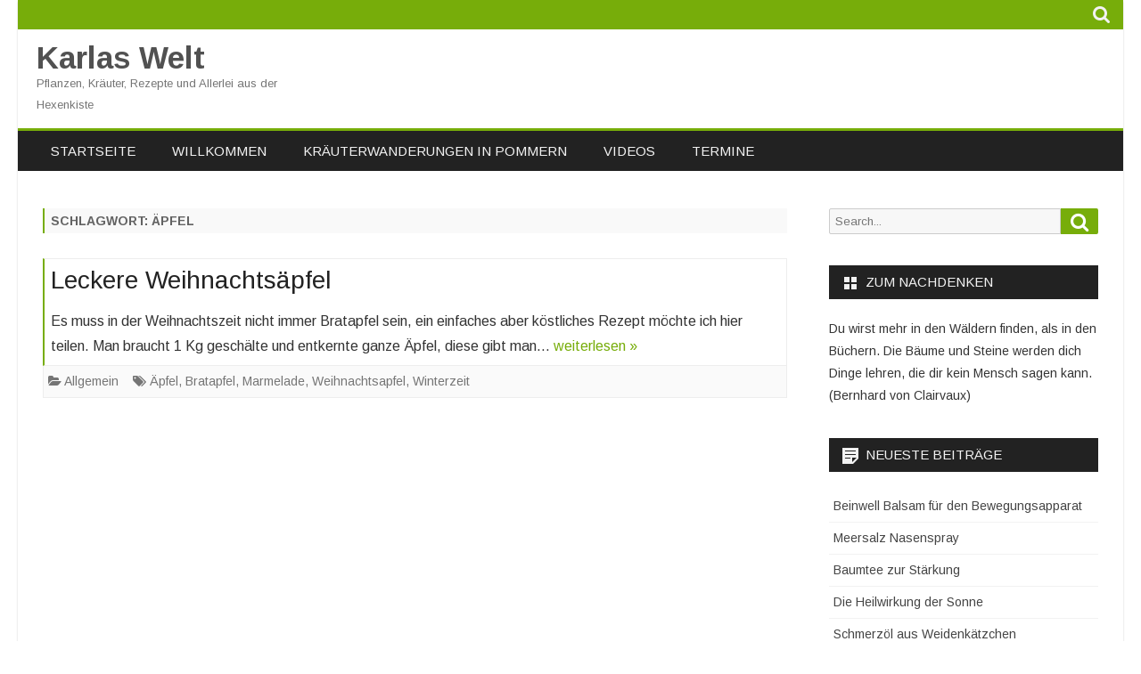

--- FILE ---
content_type: text/html; charset=UTF-8
request_url: https://www.karlaswelt.de/tags/apfel
body_size: 44634
content:
<!DOCTYPE html>
<html lang="de">
<head>
<meta charset="UTF-8" />
<meta name="viewport" content="width=device-width" />
<link rel="profile" href="http://gmpg.org/xfn/11" />
<link rel="pingback" href="https://www.karlaswelt.de/xmlrpc.php" />

<meta name='robots' content='index, follow, max-image-preview:large, max-snippet:-1, max-video-preview:-1' />

	<!-- This site is optimized with the Yoast SEO plugin v19.14 - https://yoast.com/wordpress/plugins/seo/ -->
	<title>Äpfel Archive - Karlas Welt</title>
	<link rel="canonical" href="https://www.karlaswelt.de/tags/apfel" />
	<meta property="og:locale" content="de_DE" />
	<meta property="og:type" content="article" />
	<meta property="og:title" content="Äpfel Archive - Karlas Welt" />
	<meta property="og:url" content="https://www.karlaswelt.de/tags/apfel" />
	<meta property="og:site_name" content="Karlas Welt" />
	<meta name="twitter:card" content="summary_large_image" />
	<script type="application/ld+json" class="yoast-schema-graph">{"@context":"https://schema.org","@graph":[{"@type":"CollectionPage","@id":"https://www.karlaswelt.de/tags/apfel","url":"https://www.karlaswelt.de/tags/apfel","name":"Äpfel Archive - Karlas Welt","isPartOf":{"@id":"https://www.karlaswelt.de/#website"},"breadcrumb":{"@id":"https://www.karlaswelt.de/tags/apfel#breadcrumb"},"inLanguage":"de"},{"@type":"BreadcrumbList","@id":"https://www.karlaswelt.de/tags/apfel#breadcrumb","itemListElement":[{"@type":"ListItem","position":1,"name":"Startseite","item":"https://www.karlaswelt.de/"},{"@type":"ListItem","position":2,"name":"Äpfel"}]},{"@type":"WebSite","@id":"https://www.karlaswelt.de/#website","url":"https://www.karlaswelt.de/","name":"Karlas Welt","description":"Pflanzen, Kräuter, Rezepte und Allerlei aus der Hexenkiste","publisher":{"@id":"https://www.karlaswelt.de/#/schema/person/92c56cf1dbfc7b6fbe8b02b60ceac101"},"potentialAction":[{"@type":"SearchAction","target":{"@type":"EntryPoint","urlTemplate":"https://www.karlaswelt.de/?s={search_term_string}"},"query-input":"required name=search_term_string"}],"inLanguage":"de"},{"@type":["Person","Organization"],"@id":"https://www.karlaswelt.de/#/schema/person/92c56cf1dbfc7b6fbe8b02b60ceac101","name":"Karla","image":{"@type":"ImageObject","inLanguage":"de","@id":"https://www.karlaswelt.de/#/schema/person/image/","url":"https://www.karlaswelt.de/wp-content/uploads/karlaswelt1.jpg","contentUrl":"https://www.karlaswelt.de/wp-content/uploads/karlaswelt1.jpg","width":728,"height":724,"caption":"Karla"},"logo":{"@id":"https://www.karlaswelt.de/#/schema/person/image/"}}]}</script>
	<!-- / Yoast SEO plugin. -->


<link rel='dns-prefetch' href='//fonts.googleapis.com' />
<link href='https://fonts.gstatic.com' crossorigin rel='preconnect' />
<link rel="alternate" type="application/rss+xml" title="Karlas Welt &raquo; Feed" href="https://www.karlaswelt.de/feed" />
<link rel="alternate" type="application/rss+xml" title="Karlas Welt &raquo; Kommentar-Feed" href="https://www.karlaswelt.de/comments/feed" />
<link rel="alternate" type="application/rss+xml" title="Karlas Welt &raquo; Äpfel Schlagwort-Feed" href="https://www.karlaswelt.de/tags/apfel/feed" />
<script type="text/javascript">
window._wpemojiSettings = {"baseUrl":"https:\/\/s.w.org\/images\/core\/emoji\/14.0.0\/72x72\/","ext":".png","svgUrl":"https:\/\/s.w.org\/images\/core\/emoji\/14.0.0\/svg\/","svgExt":".svg","source":{"concatemoji":"https:\/\/www.karlaswelt.de\/wp-includes\/js\/wp-emoji-release.min.js?ver=6.1.9"}};
/*! This file is auto-generated */
!function(e,a,t){var n,r,o,i=a.createElement("canvas"),p=i.getContext&&i.getContext("2d");function s(e,t){var a=String.fromCharCode,e=(p.clearRect(0,0,i.width,i.height),p.fillText(a.apply(this,e),0,0),i.toDataURL());return p.clearRect(0,0,i.width,i.height),p.fillText(a.apply(this,t),0,0),e===i.toDataURL()}function c(e){var t=a.createElement("script");t.src=e,t.defer=t.type="text/javascript",a.getElementsByTagName("head")[0].appendChild(t)}for(o=Array("flag","emoji"),t.supports={everything:!0,everythingExceptFlag:!0},r=0;r<o.length;r++)t.supports[o[r]]=function(e){if(p&&p.fillText)switch(p.textBaseline="top",p.font="600 32px Arial",e){case"flag":return s([127987,65039,8205,9895,65039],[127987,65039,8203,9895,65039])?!1:!s([55356,56826,55356,56819],[55356,56826,8203,55356,56819])&&!s([55356,57332,56128,56423,56128,56418,56128,56421,56128,56430,56128,56423,56128,56447],[55356,57332,8203,56128,56423,8203,56128,56418,8203,56128,56421,8203,56128,56430,8203,56128,56423,8203,56128,56447]);case"emoji":return!s([129777,127995,8205,129778,127999],[129777,127995,8203,129778,127999])}return!1}(o[r]),t.supports.everything=t.supports.everything&&t.supports[o[r]],"flag"!==o[r]&&(t.supports.everythingExceptFlag=t.supports.everythingExceptFlag&&t.supports[o[r]]);t.supports.everythingExceptFlag=t.supports.everythingExceptFlag&&!t.supports.flag,t.DOMReady=!1,t.readyCallback=function(){t.DOMReady=!0},t.supports.everything||(n=function(){t.readyCallback()},a.addEventListener?(a.addEventListener("DOMContentLoaded",n,!1),e.addEventListener("load",n,!1)):(e.attachEvent("onload",n),a.attachEvent("onreadystatechange",function(){"complete"===a.readyState&&t.readyCallback()})),(e=t.source||{}).concatemoji?c(e.concatemoji):e.wpemoji&&e.twemoji&&(c(e.twemoji),c(e.wpemoji)))}(window,document,window._wpemojiSettings);
</script>
<style type="text/css">
img.wp-smiley,
img.emoji {
	display: inline !important;
	border: none !important;
	box-shadow: none !important;
	height: 1em !important;
	width: 1em !important;
	margin: 0 0.07em !important;
	vertical-align: -0.1em !important;
	background: none !important;
	padding: 0 !important;
}
</style>
	<link rel='stylesheet' id='wp-block-library-css' href='https://www.karlaswelt.de/wp-includes/css/dist/block-library/style.min.css?ver=6.1.9' type='text/css' media='all' />
<style id='wp-block-library-theme-inline-css' type='text/css'>
.wp-block-audio figcaption{color:#555;font-size:13px;text-align:center}.is-dark-theme .wp-block-audio figcaption{color:hsla(0,0%,100%,.65)}.wp-block-audio{margin:0 0 1em}.wp-block-code{border:1px solid #ccc;border-radius:4px;font-family:Menlo,Consolas,monaco,monospace;padding:.8em 1em}.wp-block-embed figcaption{color:#555;font-size:13px;text-align:center}.is-dark-theme .wp-block-embed figcaption{color:hsla(0,0%,100%,.65)}.wp-block-embed{margin:0 0 1em}.blocks-gallery-caption{color:#555;font-size:13px;text-align:center}.is-dark-theme .blocks-gallery-caption{color:hsla(0,0%,100%,.65)}.wp-block-image figcaption{color:#555;font-size:13px;text-align:center}.is-dark-theme .wp-block-image figcaption{color:hsla(0,0%,100%,.65)}.wp-block-image{margin:0 0 1em}.wp-block-pullquote{border-top:4px solid;border-bottom:4px solid;margin-bottom:1.75em;color:currentColor}.wp-block-pullquote__citation,.wp-block-pullquote cite,.wp-block-pullquote footer{color:currentColor;text-transform:uppercase;font-size:.8125em;font-style:normal}.wp-block-quote{border-left:.25em solid;margin:0 0 1.75em;padding-left:1em}.wp-block-quote cite,.wp-block-quote footer{color:currentColor;font-size:.8125em;position:relative;font-style:normal}.wp-block-quote.has-text-align-right{border-left:none;border-right:.25em solid;padding-left:0;padding-right:1em}.wp-block-quote.has-text-align-center{border:none;padding-left:0}.wp-block-quote.is-large,.wp-block-quote.is-style-large,.wp-block-quote.is-style-plain{border:none}.wp-block-search .wp-block-search__label{font-weight:700}.wp-block-search__button{border:1px solid #ccc;padding:.375em .625em}:where(.wp-block-group.has-background){padding:1.25em 2.375em}.wp-block-separator.has-css-opacity{opacity:.4}.wp-block-separator{border:none;border-bottom:2px solid;margin-left:auto;margin-right:auto}.wp-block-separator.has-alpha-channel-opacity{opacity:1}.wp-block-separator:not(.is-style-wide):not(.is-style-dots){width:100px}.wp-block-separator.has-background:not(.is-style-dots){border-bottom:none;height:1px}.wp-block-separator.has-background:not(.is-style-wide):not(.is-style-dots){height:2px}.wp-block-table{margin:"0 0 1em 0"}.wp-block-table thead{border-bottom:3px solid}.wp-block-table tfoot{border-top:3px solid}.wp-block-table td,.wp-block-table th{word-break:normal}.wp-block-table figcaption{color:#555;font-size:13px;text-align:center}.is-dark-theme .wp-block-table figcaption{color:hsla(0,0%,100%,.65)}.wp-block-video figcaption{color:#555;font-size:13px;text-align:center}.is-dark-theme .wp-block-video figcaption{color:hsla(0,0%,100%,.65)}.wp-block-video{margin:0 0 1em}.wp-block-template-part.has-background{padding:1.25em 2.375em;margin-top:0;margin-bottom:0}
</style>
<link rel='stylesheet' id='classic-theme-styles-css' href='https://www.karlaswelt.de/wp-includes/css/classic-themes.min.css?ver=1' type='text/css' media='all' />
<style id='global-styles-inline-css' type='text/css'>
body{--wp--preset--color--black: #000000;--wp--preset--color--cyan-bluish-gray: #abb8c3;--wp--preset--color--white: #fff;--wp--preset--color--pale-pink: #f78da7;--wp--preset--color--vivid-red: #cf2e2e;--wp--preset--color--luminous-vivid-orange: #ff6900;--wp--preset--color--luminous-vivid-amber: #fcb900;--wp--preset--color--light-green-cyan: #7bdcb5;--wp--preset--color--vivid-green-cyan: #00d084;--wp--preset--color--pale-cyan-blue: #8ed1fc;--wp--preset--color--vivid-cyan-blue: #0693e3;--wp--preset--color--vivid-purple: #9b51e0;--wp--preset--color--theme-color: #77AD0A;--wp--preset--color--dark-gray: #333;--wp--preset--color--medium-gray: #999;--wp--preset--color--light-gray: #f2f2f2;--wp--preset--gradient--vivid-cyan-blue-to-vivid-purple: linear-gradient(135deg,rgba(6,147,227,1) 0%,rgb(155,81,224) 100%);--wp--preset--gradient--light-green-cyan-to-vivid-green-cyan: linear-gradient(135deg,rgb(122,220,180) 0%,rgb(0,208,130) 100%);--wp--preset--gradient--luminous-vivid-amber-to-luminous-vivid-orange: linear-gradient(135deg,rgba(252,185,0,1) 0%,rgba(255,105,0,1) 100%);--wp--preset--gradient--luminous-vivid-orange-to-vivid-red: linear-gradient(135deg,rgba(255,105,0,1) 0%,rgb(207,46,46) 100%);--wp--preset--gradient--very-light-gray-to-cyan-bluish-gray: linear-gradient(135deg,rgb(238,238,238) 0%,rgb(169,184,195) 100%);--wp--preset--gradient--cool-to-warm-spectrum: linear-gradient(135deg,rgb(74,234,220) 0%,rgb(151,120,209) 20%,rgb(207,42,186) 40%,rgb(238,44,130) 60%,rgb(251,105,98) 80%,rgb(254,248,76) 100%);--wp--preset--gradient--blush-light-purple: linear-gradient(135deg,rgb(255,206,236) 0%,rgb(152,150,240) 100%);--wp--preset--gradient--blush-bordeaux: linear-gradient(135deg,rgb(254,205,165) 0%,rgb(254,45,45) 50%,rgb(107,0,62) 100%);--wp--preset--gradient--luminous-dusk: linear-gradient(135deg,rgb(255,203,112) 0%,rgb(199,81,192) 50%,rgb(65,88,208) 100%);--wp--preset--gradient--pale-ocean: linear-gradient(135deg,rgb(255,245,203) 0%,rgb(182,227,212) 50%,rgb(51,167,181) 100%);--wp--preset--gradient--electric-grass: linear-gradient(135deg,rgb(202,248,128) 0%,rgb(113,206,126) 100%);--wp--preset--gradient--midnight: linear-gradient(135deg,rgb(2,3,129) 0%,rgb(40,116,252) 100%);--wp--preset--duotone--dark-grayscale: url('#wp-duotone-dark-grayscale');--wp--preset--duotone--grayscale: url('#wp-duotone-grayscale');--wp--preset--duotone--purple-yellow: url('#wp-duotone-purple-yellow');--wp--preset--duotone--blue-red: url('#wp-duotone-blue-red');--wp--preset--duotone--midnight: url('#wp-duotone-midnight');--wp--preset--duotone--magenta-yellow: url('#wp-duotone-magenta-yellow');--wp--preset--duotone--purple-green: url('#wp-duotone-purple-green');--wp--preset--duotone--blue-orange: url('#wp-duotone-blue-orange');--wp--preset--font-size--small: 12px;--wp--preset--font-size--medium: 20px;--wp--preset--font-size--large: 20px;--wp--preset--font-size--x-large: 42px;--wp--preset--font-size--normal: 16px;--wp--preset--font-size--huge: 24px;--wp--preset--spacing--20: 0.44rem;--wp--preset--spacing--30: 0.67rem;--wp--preset--spacing--40: 1rem;--wp--preset--spacing--50: 1.5rem;--wp--preset--spacing--60: 2.25rem;--wp--preset--spacing--70: 3.38rem;--wp--preset--spacing--80: 5.06rem;}:where(.is-layout-flex){gap: 0.5em;}body .is-layout-flow > .alignleft{float: left;margin-inline-start: 0;margin-inline-end: 2em;}body .is-layout-flow > .alignright{float: right;margin-inline-start: 2em;margin-inline-end: 0;}body .is-layout-flow > .aligncenter{margin-left: auto !important;margin-right: auto !important;}body .is-layout-constrained > .alignleft{float: left;margin-inline-start: 0;margin-inline-end: 2em;}body .is-layout-constrained > .alignright{float: right;margin-inline-start: 2em;margin-inline-end: 0;}body .is-layout-constrained > .aligncenter{margin-left: auto !important;margin-right: auto !important;}body .is-layout-constrained > :where(:not(.alignleft):not(.alignright):not(.alignfull)){max-width: var(--wp--style--global--content-size);margin-left: auto !important;margin-right: auto !important;}body .is-layout-constrained > .alignwide{max-width: var(--wp--style--global--wide-size);}body .is-layout-flex{display: flex;}body .is-layout-flex{flex-wrap: wrap;align-items: center;}body .is-layout-flex > *{margin: 0;}:where(.wp-block-columns.is-layout-flex){gap: 2em;}.has-black-color{color: var(--wp--preset--color--black) !important;}.has-cyan-bluish-gray-color{color: var(--wp--preset--color--cyan-bluish-gray) !important;}.has-white-color{color: var(--wp--preset--color--white) !important;}.has-pale-pink-color{color: var(--wp--preset--color--pale-pink) !important;}.has-vivid-red-color{color: var(--wp--preset--color--vivid-red) !important;}.has-luminous-vivid-orange-color{color: var(--wp--preset--color--luminous-vivid-orange) !important;}.has-luminous-vivid-amber-color{color: var(--wp--preset--color--luminous-vivid-amber) !important;}.has-light-green-cyan-color{color: var(--wp--preset--color--light-green-cyan) !important;}.has-vivid-green-cyan-color{color: var(--wp--preset--color--vivid-green-cyan) !important;}.has-pale-cyan-blue-color{color: var(--wp--preset--color--pale-cyan-blue) !important;}.has-vivid-cyan-blue-color{color: var(--wp--preset--color--vivid-cyan-blue) !important;}.has-vivid-purple-color{color: var(--wp--preset--color--vivid-purple) !important;}.has-black-background-color{background-color: var(--wp--preset--color--black) !important;}.has-cyan-bluish-gray-background-color{background-color: var(--wp--preset--color--cyan-bluish-gray) !important;}.has-white-background-color{background-color: var(--wp--preset--color--white) !important;}.has-pale-pink-background-color{background-color: var(--wp--preset--color--pale-pink) !important;}.has-vivid-red-background-color{background-color: var(--wp--preset--color--vivid-red) !important;}.has-luminous-vivid-orange-background-color{background-color: var(--wp--preset--color--luminous-vivid-orange) !important;}.has-luminous-vivid-amber-background-color{background-color: var(--wp--preset--color--luminous-vivid-amber) !important;}.has-light-green-cyan-background-color{background-color: var(--wp--preset--color--light-green-cyan) !important;}.has-vivid-green-cyan-background-color{background-color: var(--wp--preset--color--vivid-green-cyan) !important;}.has-pale-cyan-blue-background-color{background-color: var(--wp--preset--color--pale-cyan-blue) !important;}.has-vivid-cyan-blue-background-color{background-color: var(--wp--preset--color--vivid-cyan-blue) !important;}.has-vivid-purple-background-color{background-color: var(--wp--preset--color--vivid-purple) !important;}.has-black-border-color{border-color: var(--wp--preset--color--black) !important;}.has-cyan-bluish-gray-border-color{border-color: var(--wp--preset--color--cyan-bluish-gray) !important;}.has-white-border-color{border-color: var(--wp--preset--color--white) !important;}.has-pale-pink-border-color{border-color: var(--wp--preset--color--pale-pink) !important;}.has-vivid-red-border-color{border-color: var(--wp--preset--color--vivid-red) !important;}.has-luminous-vivid-orange-border-color{border-color: var(--wp--preset--color--luminous-vivid-orange) !important;}.has-luminous-vivid-amber-border-color{border-color: var(--wp--preset--color--luminous-vivid-amber) !important;}.has-light-green-cyan-border-color{border-color: var(--wp--preset--color--light-green-cyan) !important;}.has-vivid-green-cyan-border-color{border-color: var(--wp--preset--color--vivid-green-cyan) !important;}.has-pale-cyan-blue-border-color{border-color: var(--wp--preset--color--pale-cyan-blue) !important;}.has-vivid-cyan-blue-border-color{border-color: var(--wp--preset--color--vivid-cyan-blue) !important;}.has-vivid-purple-border-color{border-color: var(--wp--preset--color--vivid-purple) !important;}.has-vivid-cyan-blue-to-vivid-purple-gradient-background{background: var(--wp--preset--gradient--vivid-cyan-blue-to-vivid-purple) !important;}.has-light-green-cyan-to-vivid-green-cyan-gradient-background{background: var(--wp--preset--gradient--light-green-cyan-to-vivid-green-cyan) !important;}.has-luminous-vivid-amber-to-luminous-vivid-orange-gradient-background{background: var(--wp--preset--gradient--luminous-vivid-amber-to-luminous-vivid-orange) !important;}.has-luminous-vivid-orange-to-vivid-red-gradient-background{background: var(--wp--preset--gradient--luminous-vivid-orange-to-vivid-red) !important;}.has-very-light-gray-to-cyan-bluish-gray-gradient-background{background: var(--wp--preset--gradient--very-light-gray-to-cyan-bluish-gray) !important;}.has-cool-to-warm-spectrum-gradient-background{background: var(--wp--preset--gradient--cool-to-warm-spectrum) !important;}.has-blush-light-purple-gradient-background{background: var(--wp--preset--gradient--blush-light-purple) !important;}.has-blush-bordeaux-gradient-background{background: var(--wp--preset--gradient--blush-bordeaux) !important;}.has-luminous-dusk-gradient-background{background: var(--wp--preset--gradient--luminous-dusk) !important;}.has-pale-ocean-gradient-background{background: var(--wp--preset--gradient--pale-ocean) !important;}.has-electric-grass-gradient-background{background: var(--wp--preset--gradient--electric-grass) !important;}.has-midnight-gradient-background{background: var(--wp--preset--gradient--midnight) !important;}.has-small-font-size{font-size: var(--wp--preset--font-size--small) !important;}.has-medium-font-size{font-size: var(--wp--preset--font-size--medium) !important;}.has-large-font-size{font-size: var(--wp--preset--font-size--large) !important;}.has-x-large-font-size{font-size: var(--wp--preset--font-size--x-large) !important;}
.wp-block-navigation a:where(:not(.wp-element-button)){color: inherit;}
:where(.wp-block-columns.is-layout-flex){gap: 2em;}
.wp-block-pullquote{font-size: 1.5em;line-height: 1.6;}
</style>
<link rel='stylesheet' id='bmag-fonts-css' href='https://fonts.googleapis.com/css?family=Arimo:400italic,700italic,400,700&#038;subset=latin,latin-ext' type='text/css' media='all' />
<link rel='stylesheet' id='bmag-style-css' href='https://www.karlaswelt.de/wp-content/themes/bmag/style.css?ver=1.1.1' type='text/css' media='all' />
<link rel='stylesheet' id='bmag-block-style-css' href='https://www.karlaswelt.de/wp-content/themes/bmag/css/blocks.css?ver=1.1.1' type='text/css' media='all' />
<link rel='stylesheet' id='bmag-widgets-fp-styles-css' href='https://www.karlaswelt.de/wp-content/themes/bmag/css/widgets-fp-styles.css?ver=1.1.1' type='text/css' media='all' />
<style id='bmag-widgets-fp-styles-inline-css' type='text/css'>
body.custom-font-enabled {font-family: 'Arimo', Arial, Verdana;}
	.top-bar {background-color: #77AD0A; color:#f2f2f2;}
	.top-bar a{color: #f2f2f2;}     @media screen and (min-width: 768px) {
		#primary {float:left;}
		#secondary {float:right;}
	} .excerpt-wrapper{border-left:2px solid #77AD0A;} .main-navigation{background-color: #222222;}
	.main-navigation ul.nav-menu,
	.main-navigation div.nav-menu > ul {
		background-color:#222222;
	}
	.main-navigation li a {
		color:#f2f2f2;
	}
	.main-navigation li ul li a {
		background-color:#222222;
		color:#f2f2f2;
	}
	.main-navigation li ul li a:hover {
		background-color:#222222;
		color:#77AD0A;
	}
	.has-theme-color-color,
	a.has-theme-color-color:hover {
		color: #77AD0A;
	}
	.has-theme-color-background-color {
		background-color: #77AD0A;
	} 
	a {color: #77AD0A;}
	a:hover, .site-header h1 a:hover {color: #77AD0A;}
	.social-icon-wrapper a:hover {color: #77AD0A;}
	.sub-title a:hover {color:#77AD0A;}
	.entry-content a:visited,.comment-content a:visited {color:#77AD0A;}
	button, input[type='submit'], input[type='button'], input[type='reset'] {background-color:#77AD0A !important;}
	.bypostauthor cite span {background-color:#77AD0A;}
	.entry-header .entry-title a:hover,
	.entry-title:not(.overlay-title) a:hover{color:#77AD0A}
	.archive-header {border-left-color:#77AD0A;}
	.main-navigation .current-menu-item > a,
	.main-navigation .current-menu-ancestor > a,
	.main-navigation .current_page_item > a,
	.main-navigation .current_page_ancestor > a {background-color: #77AD0A; color:#ffffff;}
	.main-navigation li a:hover {background-color: #77AD0A !important;color:#ffffff !important;}
	.nav-menu a.selected-menu-item{background-color: #77AD0A !important; color:#ffffff !important;}
	.mag-widget-title-tab,
	.wrapper-widget-area-footer .widget-title:after, .ir-arriba:hover{
		background-color: #77AD0A;
	}
	.widget-area .widget a:hover {
		color: #77AD0A !important;
	}
	footer[role='contentinfo'] a:hover {
		color: #77AD0A;
	}
	.entry-meta a:hover {
	color: #77AD0A;
	}
	.format-status .entry-header header a:hover {
		color: #77AD0A;
	}
	.comments-area article header a:hover {
		color: #77AD0A;
	}
	a.comment-reply-link:hover,
	a.comment-edit-link:hover {
		color: #77AD0A;
	}
	.currenttext, .paginacion a:hover {background-color:#77AD0A;}
	.aside{border-left-color:#77AD0A !important;}
	blockquote{border-left-color:#77AD0A;}
	.logo-header-wrapper{background-color:#77AD0A;}
	h3.cabeceras-fp {border-bottom-color:#77AD0A;}
	.encabezados-front-page {background-color:#77AD0A;}
	.icono-caja-destacados {color: #77AD0A;}
	.enlace-caja-destacados:hover {background-color: #77AD0A;}
	.sticky-post-label{background-color: #77AD0A;}
	.menu-line-top, .menu-line-bottom{border-color:#77AD0A;}
	#wp-calendar a{font-weight:bold; color: #77AD0A;}
	.widget-title-tab a.rsswidget{color:#fff;}
</style>
<!--[if lt IE 9]>
<link rel='stylesheet' id='bmag-ie-css' href='https://www.karlaswelt.de/wp-content/themes/bmag/css/ie.css?ver=20121010' type='text/css' media='all' />
<![endif]-->
<link rel='stylesheet' id='dashicons-css' href='https://www.karlaswelt.de/wp-includes/css/dashicons.min.css?ver=6.1.9' type='text/css' media='all' />
<link rel='stylesheet' id='font-awesome-css' href='https://www.karlaswelt.de/wp-content/themes/bmag/css/font-awesome-4.7.0/css/font-awesome.min.css?ver=6.1.9' type='text/css' media='all' />
<link rel='stylesheet' id='newsletter-css' href='https://www.karlaswelt.de/wp-content/plugins/newsletter/style.css?ver=7.5.9' type='text/css' media='all' />
<script type='text/javascript' src='https://www.karlaswelt.de/wp-includes/js/jquery/jquery.min.js?ver=3.6.1' id='jquery-core-js'></script>
<script type='text/javascript' src='https://www.karlaswelt.de/wp-includes/js/jquery/jquery-migrate.min.js?ver=3.3.2' id='jquery-migrate-js'></script>
<link rel="https://api.w.org/" href="https://www.karlaswelt.de/wp-json/" /><link rel="alternate" type="application/json" href="https://www.karlaswelt.de/wp-json/wp/v2/tags/93" /><link rel="EditURI" type="application/rsd+xml" title="RSD" href="https://www.karlaswelt.de/xmlrpc.php?rsd" />
<link rel="wlwmanifest" type="application/wlwmanifest+xml" href="https://www.karlaswelt.de/wp-includes/wlwmanifest.xml" />
<meta name="generator" content="WordPress 6.1.9" />

<script type="text/javascript">
	function addHandler(object, event, handler) {
		if (typeof object.addEventListener != 'undefined') 
			object.addEventListener(event, handler, false);
		else
			if (typeof object.attachEvent != 'undefined')
				object.attachEvent('on' + event, handler);
			else 
				throw 'Incompatible browser';
	}
</script>
<style type="text/css">.recentcomments a{display:inline !important;padding:0 !important;margin:0 !important;}</style></head>

<body class="archive tag tag-apfel tag-93 wp-embed-responsive custom-background-white custom-font-enabled single-author">

<div id="page" class="hfeed site">

	<header id="masthead" class="site-header" role="banner">

		<div class="top-bar">
		
		<div class="boton-menu-movil">
			<i class="fa fa-align-justify"></i>		</div>

		
		<div class="toggle-search"><i class="fa fa-search"></i></div>

		<div class="social-icon-wrapper">
			<div class="top-bar-iconos-sociales">
								</div><!-- .top-bar-iconos-sociales -->
		</div><!-- .social-icon-wrapper -->
	</div><!-- .top-bar -->

	<div class="wrapper-search-top-bar">
		<div class="search-top-bar">
			<form method="get" id="searchform-toggle" action="https://www.karlaswelt.de/">
	<label for="s" class="assistive-text">Search</label>
	<input type="search" class="txt-search" name="s" id="s"  placeholder="Search..." />
	<input type="submit" name="submit" id="btn-search" value="Search" />
</form>

		</div>
	</div>

			<div style="position:relative">
				<div id="menu-movil">
	<div class="search-form-movil">
		<form method="get" id="searchform-movil" action="https://www.karlaswelt.de/">
			<label for="s" class="assistive-text">Search</label>
			<input type="search" class="txt-search-movil" placeholder="Search..." name="s" id="sm" />
			<input type="submit" name="submit" id="btn-search-movil" value="Search" />
		</form>
	</div><!-- search-form-movil -->

	<div class="menu-movil-enlaces">
		<div class="menu-topmenu-container"><ul id="menu-topmenu" class="nav-menu"><li id="menu-item-500" class="menu-item menu-item-type-custom menu-item-object-custom menu-item-home menu-item-500"><a href="http://www.karlaswelt.de">Startseite</a></li>
<li id="menu-item-501" class="menu-item menu-item-type-post_type menu-item-object-page menu-item-501"><a href="https://www.karlaswelt.de/willkommen-in-karlas-welt">Willkommen</a></li>
<li id="menu-item-502" class="menu-item menu-item-type-post_type menu-item-object-page menu-item-502"><a href="https://www.karlaswelt.de/kraeuterwanderungen">Kräuterwanderungen in Pommern</a></li>
<li id="menu-item-543" class="menu-item menu-item-type-post_type menu-item-object-page menu-item-543"><a href="https://www.karlaswelt.de/videos">Videos</a></li>
<li id="menu-item-1106" class="menu-item menu-item-type-post_type menu-item-object-page menu-item-1106"><a href="https://www.karlaswelt.de/termine">Termine</a></li>
</ul></div>	</div>
</div><!-- #menu-movil -->
			</div>

		
					<div class="logo-blog-info-widget-wrapper">
				<div class="logo-blog-info-wrapper">
										<h1 class="site-title"><a href="https://www.karlaswelt.de/" title="Karlas Welt" rel="home">Karlas Welt</a></h1>
					<h2 class="site-description">Pflanzen, Kräuter, Rezepte und Allerlei aus der Hexenkiste</h2>
				</div><!-- .logo-blog-info-wrapper -->

				<div class="widget-area-cabecera-wrapper">
									</div>

			</div><!-- .logo-blog-info-widget-wrapper -->
		
		
			<nav id="site-navigation" class="main-navigation menu-line-top" role="navigation">
				<a class="assistive-text" href="#content" title="Skip to content">Skip to content</a>
				<div class="menu-topmenu-container"><ul id="menu-topmenu-1" class="nav-menu"><li class="menu-item menu-item-type-custom menu-item-object-custom menu-item-home menu-item-500"><a href="http://www.karlaswelt.de">Startseite</a></li>
<li class="menu-item menu-item-type-post_type menu-item-object-page menu-item-501"><a href="https://www.karlaswelt.de/willkommen-in-karlas-welt">Willkommen</a></li>
<li class="menu-item menu-item-type-post_type menu-item-object-page menu-item-502"><a href="https://www.karlaswelt.de/kraeuterwanderungen">Kräuterwanderungen in Pommern</a></li>
<li class="menu-item menu-item-type-post_type menu-item-object-page menu-item-543"><a href="https://www.karlaswelt.de/videos">Videos</a></li>
<li class="menu-item menu-item-type-post_type menu-item-object-page menu-item-1106"><a href="https://www.karlaswelt.de/termine">Termine</a></li>
</ul></div>			</nav><!-- #site-navigation -->
	</header><!-- #masthead -->

	<div id="main" class="wrapper">

	
	<section id="primary" class="site-content">
		<div id="content" role="main">
							<header class="archive-header">
					<h1 class="archive-title">Schlagwort: <span>Äpfel</span></h1>				</header><!-- .archive-header -->
					<article id="post-104" class="post-104 post type-post status-publish format-standard hentry category-allgemein tag-apfel tag-bratapfel tag-marmelade tag-weihnachtsapfel tag-winterzeit">

		
		
		<!-- Subtitle widget area -->
		
		
			<div class="excerpt-wrapper"><!-- Excerpt -->

				
				<header class="entry-header">
					<h2 class="entry-title">
					<a href="https://www.karlaswelt.de/allgemein/leckere-weihnachtsapfel" rel="bookmark">Leckere Weihnachtsäpfel</a>
					</h2>
									</header>

				<p>Es muss in der Weihnachtszeit nicht immer Bratapfel sein, ein einfaches aber köstliches Rezept möchte ich hier teilen. Man braucht 1 Kg geschälte und entkernte ganze Äpfel, diese gibt man&#8230; <a class="read-more-link" href="https://www.karlaswelt.de/allgemein/leckere-weihnachtsapfel">weiterlesen &raquo;</a></p>

			</div><!-- .excerpt-wrapper -->

		
		<footer class="entry-meta">
			<!-- Post end widget area -->
			

							<div class="entry-meta-term-excerpt">
			
				<span class="entry-meta-categories"><span class="term-icon"><i class="fa fa-folder-open"></i></span> <a href="https://www.karlaswelt.de/rubrik/allgemein" rel="tag">Allgemein</a>&nbsp;&nbsp;&nbsp;</span>

									<span class="entry-meta-tags"><span class="term-icon"><i class="fa fa-tags"></i></span> <a href="https://www.karlaswelt.de/tags/apfel" rel="tag">Äpfel</a>, <a href="https://www.karlaswelt.de/tags/bratapfel" rel="tag">Bratapfel</a>, <a href="https://www.karlaswelt.de/tags/marmelade" rel="tag">Marmelade</a>, <a href="https://www.karlaswelt.de/tags/weihnachtsapfel" rel="tag">Weihnachtsapfel</a>, <a href="https://www.karlaswelt.de/tags/winterzeit" rel="tag">Winterzeit</a></span>
				
				<div style="float:right;"></div>
			</div><!-- .entry-meta-term -->

					</footer><!-- .entry-meta -->
	</article><!-- #post -->
<div class="posts-pagination-wrapper"></div>		</div><!-- #content -->
	</section><!-- #primary -->


			<div id="secondary" class="widget-area" role="complementary">
			<aside id="search-2" class="widget widget_search">
<form role="search" method="get" class="search-form" action="https://www.karlaswelt.de/">
	<label>
		<span class="screen-reader-text">Search for:</span>
		<input type="search" class="search-field" placeholder="Search..." value="" name="s" title="Search for:" />
	</label>
	<button type="submit" class="search-submit"><span class="screen-reader-text">Search</span></button>
</form>
</aside><aside id="text-2" class="widget widget_text"><h3 class="widget-title"><span class="widget-title-tab">Zum Nachdenken</span></h3>			<div class="textwidget">Du wirst mehr in den Wäldern finden, als in den Büchern.

Die Bäume und Steine werden dich Dinge lehren, die dir kein Mensch sagen kann.

(Bernhard von Clairvaux)




</div>
		</aside>
		<aside id="recent-posts-2" class="widget widget_recent_entries">
		<h3 class="widget-title"><span class="widget-title-tab">Neueste Beiträge</span></h3>
		<ul>
											<li>
					<a href="https://www.karlaswelt.de/rezepte/kraeuterrezepte/beinwell-balsam-fuer-den-bewegungsapparat">Beinwell Balsam für den Bewegungsapparat</a>
									</li>
											<li>
					<a href="https://www.karlaswelt.de/rezepte/meersalz-nasenspray">Meersalz Nasenspray</a>
									</li>
											<li>
					<a href="https://www.karlaswelt.de/rezepte/kraeuterrezepte/baumtee-zur-staerkung">Baumtee zur Stärkung</a>
									</li>
											<li>
					<a href="https://www.karlaswelt.de/allgemein/die-heilwirkung-der-sonne">Die Heilwirkung der Sonne</a>
									</li>
											<li>
					<a href="https://www.karlaswelt.de/rezepte/kraeuterrezepte/schmerzoel-aus-weidenkaetzchen">Schmerzöl aus Weidenkätzchen</a>
									</li>
											<li>
					<a href="https://www.karlaswelt.de/naturkosmetik/buttermilch-handbad-bei-rissigen-haenden">Buttermilch Handbad bei rissigen Händen</a>
									</li>
											<li>
					<a href="https://www.karlaswelt.de/heilendes-obst/zitronenwasser-bei-fieber">Zitronenwasser bei Fieber</a>
									</li>
											<li>
					<a href="https://www.karlaswelt.de/rezepte/kraeuterrezepte/barfuss-im-schnee">Barfuß im Schnee</a>
									</li>
											<li>
					<a href="https://www.karlaswelt.de/rezepte/kraeuterrezepte/einfache-moos-salbe">Einfache Moos Salbe</a>
									</li>
											<li>
					<a href="https://www.karlaswelt.de/rezepte/kraeuterrezepte/wacholder-honig-sirup">Wacholder-Honig Sirup</a>
									</li>
					</ul>

		</aside><aside id="categories-2" class="widget widget_categories"><h3 class="widget-title"><span class="widget-title-tab">Kategorien</span></h3>
			<ul>
					<li class="cat-item cat-item-12"><a href="https://www.karlaswelt.de/rubrik/aberglaube">Aberglaube</a>
</li>
	<li class="cat-item cat-item-1"><a href="https://www.karlaswelt.de/rubrik/allgemein">Allgemein</a>
</li>
	<li class="cat-item cat-item-5"><a href="https://www.karlaswelt.de/rubrik/pflanzen/baeume">Bäume</a>
</li>
	<li class="cat-item cat-item-427"><a href="https://www.karlaswelt.de/rubrik/heilendes-gemuese">Heilendes Gemüse</a>
</li>
	<li class="cat-item cat-item-493"><a href="https://www.karlaswelt.de/rubrik/heilendes-obst">Heilendes Obst</a>
</li>
	<li class="cat-item cat-item-3"><a href="https://www.karlaswelt.de/rubrik/pflanzen/kraeuter">Kräuter</a>
</li>
	<li class="cat-item cat-item-4"><a href="https://www.karlaswelt.de/rubrik/rezepte/kraeuterrezepte">Kräuterrezepte</a>
</li>
	<li class="cat-item cat-item-307"><a href="https://www.karlaswelt.de/rubrik/kraeuterwanderungen">Kräuterwanderungen</a>
</li>
	<li class="cat-item cat-item-67"><a href="https://www.karlaswelt.de/rubrik/naturkosmetik">Naturkosmetik</a>
</li>
	<li class="cat-item cat-item-2"><a href="https://www.karlaswelt.de/rubrik/pflanzen/des-monats">Pflanze des Monats</a>
</li>
	<li class="cat-item cat-item-6"><a href="https://www.karlaswelt.de/rubrik/pflanzen">Pflanzen</a>
</li>
	<li class="cat-item cat-item-7"><a href="https://www.karlaswelt.de/rubrik/rezepte">Rezepte</a>
</li>
	<li class="cat-item cat-item-90"><a href="https://www.karlaswelt.de/rubrik/schlemmen">Schlemmen</a>
</li>
	<li class="cat-item cat-item-89"><a href="https://www.karlaswelt.de/rubrik/tipps-und-tricks">Tipps und Tricks</a>
</li>
			</ul>

			</aside><aside id="archives-2" class="widget widget_archive"><h3 class="widget-title"><span class="widget-title-tab">Archiv</span></h3>		<label class="screen-reader-text" for="archives-dropdown-2">Archiv</label>
		<select id="archives-dropdown-2" name="archive-dropdown">
			
			<option value="">Monat auswählen</option>
				<option value='https://www.karlaswelt.de/2025/11'> November 2025 </option>
	<option value='https://www.karlaswelt.de/2025/01'> Januar 2025 </option>
	<option value='https://www.karlaswelt.de/2024/04'> April 2024 </option>
	<option value='https://www.karlaswelt.de/2024/03'> März 2024 </option>
	<option value='https://www.karlaswelt.de/2024/01'> Januar 2024 </option>
	<option value='https://www.karlaswelt.de/2023/12'> Dezember 2023 </option>
	<option value='https://www.karlaswelt.de/2023/10'> Oktober 2023 </option>
	<option value='https://www.karlaswelt.de/2023/02'> Februar 2023 </option>
	<option value='https://www.karlaswelt.de/2023/01'> Januar 2023 </option>
	<option value='https://www.karlaswelt.de/2022/12'> Dezember 2022 </option>
	<option value='https://www.karlaswelt.de/2022/10'> Oktober 2022 </option>
	<option value='https://www.karlaswelt.de/2022/07'> Juli 2022 </option>
	<option value='https://www.karlaswelt.de/2022/06'> Juni 2022 </option>
	<option value='https://www.karlaswelt.de/2022/05'> Mai 2022 </option>
	<option value='https://www.karlaswelt.de/2022/04'> April 2022 </option>
	<option value='https://www.karlaswelt.de/2022/03'> März 2022 </option>
	<option value='https://www.karlaswelt.de/2022/02'> Februar 2022 </option>
	<option value='https://www.karlaswelt.de/2022/01'> Januar 2022 </option>
	<option value='https://www.karlaswelt.de/2021/12'> Dezember 2021 </option>
	<option value='https://www.karlaswelt.de/2021/09'> September 2021 </option>
	<option value='https://www.karlaswelt.de/2021/07'> Juli 2021 </option>
	<option value='https://www.karlaswelt.de/2021/05'> Mai 2021 </option>
	<option value='https://www.karlaswelt.de/2021/03'> März 2021 </option>
	<option value='https://www.karlaswelt.de/2021/02'> Februar 2021 </option>
	<option value='https://www.karlaswelt.de/2020/04'> April 2020 </option>
	<option value='https://www.karlaswelt.de/2020/02'> Februar 2020 </option>
	<option value='https://www.karlaswelt.de/2020/01'> Januar 2020 </option>
	<option value='https://www.karlaswelt.de/2019/11'> November 2019 </option>
	<option value='https://www.karlaswelt.de/2019/08'> August 2019 </option>
	<option value='https://www.karlaswelt.de/2019/07'> Juli 2019 </option>
	<option value='https://www.karlaswelt.de/2019/06'> Juni 2019 </option>
	<option value='https://www.karlaswelt.de/2019/05'> Mai 2019 </option>
	<option value='https://www.karlaswelt.de/2018/07'> Juli 2018 </option>
	<option value='https://www.karlaswelt.de/2018/03'> März 2018 </option>
	<option value='https://www.karlaswelt.de/2018/02'> Februar 2018 </option>
	<option value='https://www.karlaswelt.de/2018/01'> Januar 2018 </option>
	<option value='https://www.karlaswelt.de/2017/06'> Juni 2017 </option>
	<option value='https://www.karlaswelt.de/2017/05'> Mai 2017 </option>
	<option value='https://www.karlaswelt.de/2017/04'> April 2017 </option>
	<option value='https://www.karlaswelt.de/2016/08'> August 2016 </option>
	<option value='https://www.karlaswelt.de/2016/07'> Juli 2016 </option>
	<option value='https://www.karlaswelt.de/2016/06'> Juni 2016 </option>
	<option value='https://www.karlaswelt.de/2016/03'> März 2016 </option>
	<option value='https://www.karlaswelt.de/2015/08'> August 2015 </option>
	<option value='https://www.karlaswelt.de/2015/04'> April 2015 </option>
	<option value='https://www.karlaswelt.de/2015/02'> Februar 2015 </option>
	<option value='https://www.karlaswelt.de/2014/12'> Dezember 2014 </option>
	<option value='https://www.karlaswelt.de/2014/10'> Oktober 2014 </option>
	<option value='https://www.karlaswelt.de/2014/09'> September 2014 </option>
	<option value='https://www.karlaswelt.de/2014/08'> August 2014 </option>
	<option value='https://www.karlaswelt.de/2014/06'> Juni 2014 </option>
	<option value='https://www.karlaswelt.de/2014/05'> Mai 2014 </option>
	<option value='https://www.karlaswelt.de/2014/04'> April 2014 </option>
	<option value='https://www.karlaswelt.de/2014/03'> März 2014 </option>
	<option value='https://www.karlaswelt.de/2014/02'> Februar 2014 </option>
	<option value='https://www.karlaswelt.de/2014/01'> Januar 2014 </option>
	<option value='https://www.karlaswelt.de/2013/12'> Dezember 2013 </option>
	<option value='https://www.karlaswelt.de/2013/11'> November 2013 </option>
	<option value='https://www.karlaswelt.de/2013/10'> Oktober 2013 </option>
	<option value='https://www.karlaswelt.de/2013/09'> September 2013 </option>
	<option value='https://www.karlaswelt.de/2013/07'> Juli 2013 </option>
	<option value='https://www.karlaswelt.de/2013/06'> Juni 2013 </option>
	<option value='https://www.karlaswelt.de/2013/05'> Mai 2013 </option>

		</select>

<script type="text/javascript">
/* <![CDATA[ */
(function() {
	var dropdown = document.getElementById( "archives-dropdown-2" );
	function onSelectChange() {
		if ( dropdown.options[ dropdown.selectedIndex ].value !== '' ) {
			document.location.href = this.options[ this.selectedIndex ].value;
		}
	}
	dropdown.onchange = onSelectChange;
})();
/* ]]> */
</script>
			</aside><aside id="recent-comments-2" class="widget widget_recent_comments"><h3 class="widget-title"><span class="widget-title-tab">Neueste Kommentare</span></h3><ul id="recentcomments"><li class="recentcomments"><span class="comment-author-link">Karla</span> bei <a href="https://www.karlaswelt.de/rezepte/kraeuterrezepte/schmerzoel-aus-weidenkaetzchen#comment-11983">Schmerzöl aus Weidenkätzchen</a></li><li class="recentcomments"><span class="comment-author-link">Danny</span> bei <a href="https://www.karlaswelt.de/rezepte/kraeuterrezepte/schmerzoel-aus-weidenkaetzchen#comment-11979">Schmerzöl aus Weidenkätzchen</a></li><li class="recentcomments"><span class="comment-author-link">Rosmarie Leiter</span> bei <a href="https://www.karlaswelt.de/rezepte/kraeuterrezepte/beinwell-oel-und-salbe-herstellen#comment-11209">Beinwell Öl und Salbe herstellen</a></li><li class="recentcomments"><span class="comment-author-link">Karla</span> bei <a href="https://www.karlaswelt.de/naturkosmetik/pflegebad-mit-ackerschachtelhalm#comment-9381">Pflegebad mit Ackerschachtelhalm</a></li><li class="recentcomments"><span class="comment-author-link">Kerstin</span> bei <a href="https://www.karlaswelt.de/naturkosmetik/pflegebad-mit-ackerschachtelhalm#comment-9379">Pflegebad mit Ackerschachtelhalm</a></li></ul></aside><aside id="text-4" class="widget widget_text"><h3 class="widget-title"><span class="widget-title-tab">Interessantes</span></h3>			<div class="textwidget"><a href="https://darkphoenix.iphpbb3.com/" target="_blank" rel="noopener">Dark Phönix Forum</a>

</div>
		</aside><aside id="custom_html-2" class="widget_text widget widget_custom_html"><h3 class="widget-title"><span class="widget-title-tab">Kartenlegen</span></h3><div class="textwidget custom-html-widget"><a href="https://www.xn--esoterikportaldarkphnix-rlc.de">Esoterik Portal Dark Phönix</a></div></aside><aside id="text-5" class="widget widget_text"><h3 class="widget-title"><span class="widget-title-tab">Interessante Shops</span></h3>			<div class="textwidget"><a href="https://www.xn--hexenshopdarkphnix-r3b.com/" target="_blank" rel="noopener">Hexenshop Dark Phönix</a></div>
		</aside>		</div><!-- #secondary -->
	<input type="hidden" name="cRUFN7nM4WZ0" id="cRUFN7nM4WZ0" />
<script type="text/javascript">
function fnzL4k9BnVjrD() {
	var o=document.getElementById("cRUFN7nM4WZ0");
	o.value="lDpse2UVxnN0";
}
var bCU9DtiVwoitH = document.getElementById("submit");
if (bCU9DtiVwoitH) {
	var cVp5XsXmXlukc = document.getElementById("cRUFN7nM4WZ0");
	var pmexNkxF3SP7f = bCU9DtiVwoitH.parentNode;
	pmexNkxF3SP7f.appendChild(cVp5XsXmXlukc, bCU9DtiVwoitH);
	addHandler(bCU9DtiVwoitH, "mousedown", fnzL4k9BnVjrD);
	addHandler(bCU9DtiVwoitH, "keypress", fnzL4k9BnVjrD);
}
</script>
	</div><!-- #main .wrapper -->

	<footer id="colophon" role="contentinfo">

		
		<div class="site-info">
			<div class="footer-text-left"></div>
			<div class="footer-text-center"></div>
			<div class="footer-text-right"></div>
		</div><!-- .site-info -->

			</footer><!-- #colophon -->

			<div class="ir-arriba"><i class="fa fa-arrow-up"></i></div>
	
	</div><!-- #page -->

	<script type='text/javascript' src='https://www.karlaswelt.de/wp-content/themes/bmag/js/navigation.js?ver=20140711' id='bmag-navigation-js'></script>
<script type='text/javascript' src='https://www.karlaswelt.de/wp-content/themes/bmag/js/bmag-scripts-functions.js?ver=1.1.1' id='bmag-scripts-functions-js'></script>

</body>
</html>
